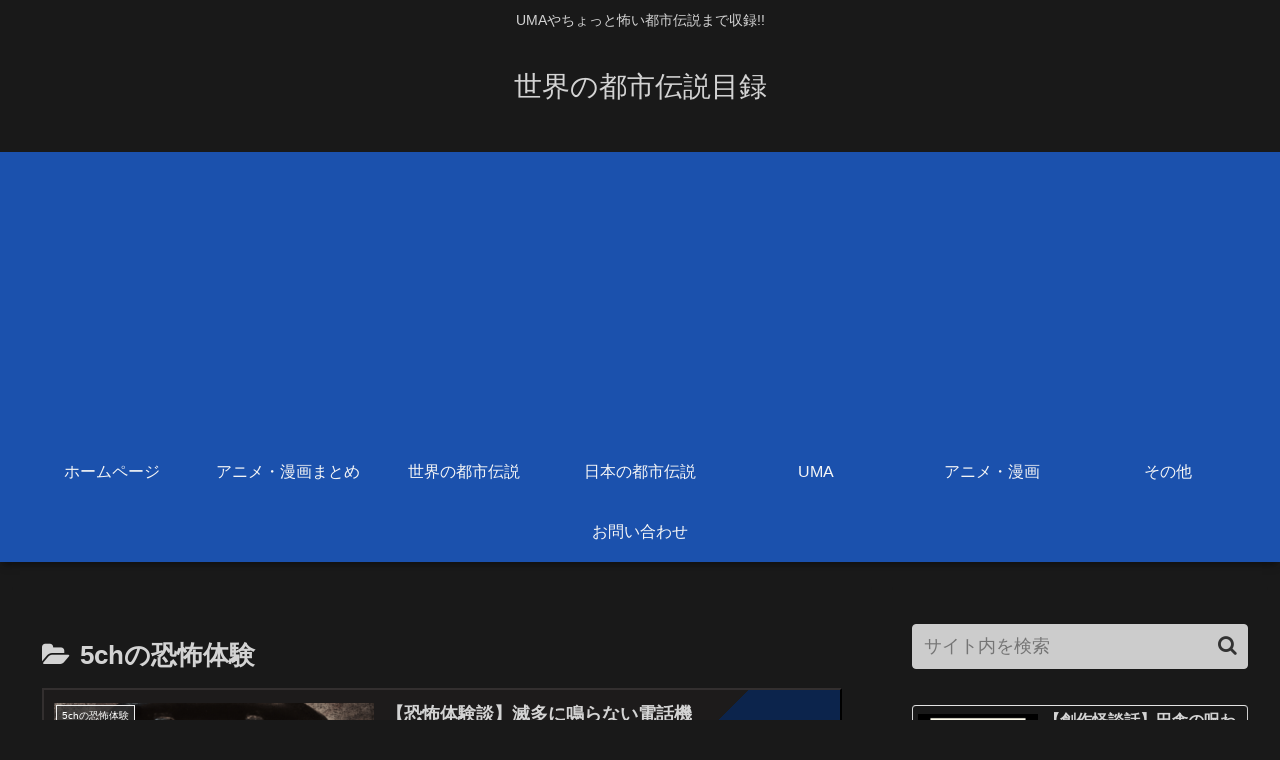

--- FILE ---
content_type: text/html; charset=UTF-8
request_url: https://www.toshidensetsutan.com/wp-admin/admin-ajax.php
body_size: -21
content:
178654.1fef11d65f567202f092a7c66b7cd000

--- FILE ---
content_type: text/html; charset=utf-8
request_url: https://www.google.com/recaptcha/api2/aframe
body_size: 266
content:
<!DOCTYPE HTML><html><head><meta http-equiv="content-type" content="text/html; charset=UTF-8"></head><body><script nonce="uhsMU5wMq35oB_-B08HT6Q">/** Anti-fraud and anti-abuse applications only. See google.com/recaptcha */ try{var clients={'sodar':'https://pagead2.googlesyndication.com/pagead/sodar?'};window.addEventListener("message",function(a){try{if(a.source===window.parent){var b=JSON.parse(a.data);var c=clients[b['id']];if(c){var d=document.createElement('img');d.src=c+b['params']+'&rc='+(localStorage.getItem("rc::a")?sessionStorage.getItem("rc::b"):"");window.document.body.appendChild(d);sessionStorage.setItem("rc::e",parseInt(sessionStorage.getItem("rc::e")||0)+1);localStorage.setItem("rc::h",'1768549898949');}}}catch(b){}});window.parent.postMessage("_grecaptcha_ready", "*");}catch(b){}</script></body></html>